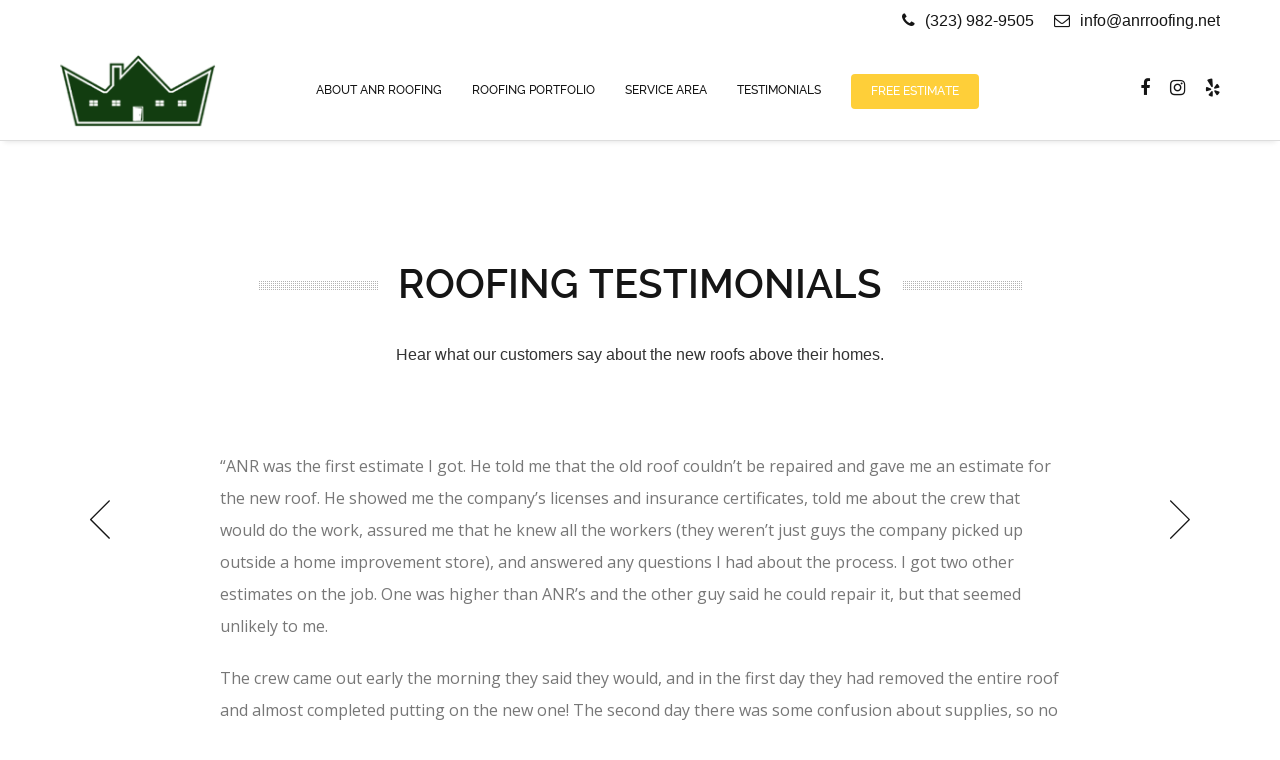

--- FILE ---
content_type: text/html; charset=utf-8
request_url: https://www.google.com/recaptcha/api2/anchor?ar=1&k=6Ld4-t0gAAAAAB0wuCAo9ufQJ75x5sAXbwA2VxQl&co=aHR0cHM6Ly93d3cuYW5ycm9vZmluZy5uZXQ6NDQz&hl=en&v=PoyoqOPhxBO7pBk68S4YbpHZ&size=invisible&anchor-ms=20000&execute-ms=30000&cb=zhvqk01dx5c4
body_size: 48799
content:
<!DOCTYPE HTML><html dir="ltr" lang="en"><head><meta http-equiv="Content-Type" content="text/html; charset=UTF-8">
<meta http-equiv="X-UA-Compatible" content="IE=edge">
<title>reCAPTCHA</title>
<style type="text/css">
/* cyrillic-ext */
@font-face {
  font-family: 'Roboto';
  font-style: normal;
  font-weight: 400;
  font-stretch: 100%;
  src: url(//fonts.gstatic.com/s/roboto/v48/KFO7CnqEu92Fr1ME7kSn66aGLdTylUAMa3GUBHMdazTgWw.woff2) format('woff2');
  unicode-range: U+0460-052F, U+1C80-1C8A, U+20B4, U+2DE0-2DFF, U+A640-A69F, U+FE2E-FE2F;
}
/* cyrillic */
@font-face {
  font-family: 'Roboto';
  font-style: normal;
  font-weight: 400;
  font-stretch: 100%;
  src: url(//fonts.gstatic.com/s/roboto/v48/KFO7CnqEu92Fr1ME7kSn66aGLdTylUAMa3iUBHMdazTgWw.woff2) format('woff2');
  unicode-range: U+0301, U+0400-045F, U+0490-0491, U+04B0-04B1, U+2116;
}
/* greek-ext */
@font-face {
  font-family: 'Roboto';
  font-style: normal;
  font-weight: 400;
  font-stretch: 100%;
  src: url(//fonts.gstatic.com/s/roboto/v48/KFO7CnqEu92Fr1ME7kSn66aGLdTylUAMa3CUBHMdazTgWw.woff2) format('woff2');
  unicode-range: U+1F00-1FFF;
}
/* greek */
@font-face {
  font-family: 'Roboto';
  font-style: normal;
  font-weight: 400;
  font-stretch: 100%;
  src: url(//fonts.gstatic.com/s/roboto/v48/KFO7CnqEu92Fr1ME7kSn66aGLdTylUAMa3-UBHMdazTgWw.woff2) format('woff2');
  unicode-range: U+0370-0377, U+037A-037F, U+0384-038A, U+038C, U+038E-03A1, U+03A3-03FF;
}
/* math */
@font-face {
  font-family: 'Roboto';
  font-style: normal;
  font-weight: 400;
  font-stretch: 100%;
  src: url(//fonts.gstatic.com/s/roboto/v48/KFO7CnqEu92Fr1ME7kSn66aGLdTylUAMawCUBHMdazTgWw.woff2) format('woff2');
  unicode-range: U+0302-0303, U+0305, U+0307-0308, U+0310, U+0312, U+0315, U+031A, U+0326-0327, U+032C, U+032F-0330, U+0332-0333, U+0338, U+033A, U+0346, U+034D, U+0391-03A1, U+03A3-03A9, U+03B1-03C9, U+03D1, U+03D5-03D6, U+03F0-03F1, U+03F4-03F5, U+2016-2017, U+2034-2038, U+203C, U+2040, U+2043, U+2047, U+2050, U+2057, U+205F, U+2070-2071, U+2074-208E, U+2090-209C, U+20D0-20DC, U+20E1, U+20E5-20EF, U+2100-2112, U+2114-2115, U+2117-2121, U+2123-214F, U+2190, U+2192, U+2194-21AE, U+21B0-21E5, U+21F1-21F2, U+21F4-2211, U+2213-2214, U+2216-22FF, U+2308-230B, U+2310, U+2319, U+231C-2321, U+2336-237A, U+237C, U+2395, U+239B-23B7, U+23D0, U+23DC-23E1, U+2474-2475, U+25AF, U+25B3, U+25B7, U+25BD, U+25C1, U+25CA, U+25CC, U+25FB, U+266D-266F, U+27C0-27FF, U+2900-2AFF, U+2B0E-2B11, U+2B30-2B4C, U+2BFE, U+3030, U+FF5B, U+FF5D, U+1D400-1D7FF, U+1EE00-1EEFF;
}
/* symbols */
@font-face {
  font-family: 'Roboto';
  font-style: normal;
  font-weight: 400;
  font-stretch: 100%;
  src: url(//fonts.gstatic.com/s/roboto/v48/KFO7CnqEu92Fr1ME7kSn66aGLdTylUAMaxKUBHMdazTgWw.woff2) format('woff2');
  unicode-range: U+0001-000C, U+000E-001F, U+007F-009F, U+20DD-20E0, U+20E2-20E4, U+2150-218F, U+2190, U+2192, U+2194-2199, U+21AF, U+21E6-21F0, U+21F3, U+2218-2219, U+2299, U+22C4-22C6, U+2300-243F, U+2440-244A, U+2460-24FF, U+25A0-27BF, U+2800-28FF, U+2921-2922, U+2981, U+29BF, U+29EB, U+2B00-2BFF, U+4DC0-4DFF, U+FFF9-FFFB, U+10140-1018E, U+10190-1019C, U+101A0, U+101D0-101FD, U+102E0-102FB, U+10E60-10E7E, U+1D2C0-1D2D3, U+1D2E0-1D37F, U+1F000-1F0FF, U+1F100-1F1AD, U+1F1E6-1F1FF, U+1F30D-1F30F, U+1F315, U+1F31C, U+1F31E, U+1F320-1F32C, U+1F336, U+1F378, U+1F37D, U+1F382, U+1F393-1F39F, U+1F3A7-1F3A8, U+1F3AC-1F3AF, U+1F3C2, U+1F3C4-1F3C6, U+1F3CA-1F3CE, U+1F3D4-1F3E0, U+1F3ED, U+1F3F1-1F3F3, U+1F3F5-1F3F7, U+1F408, U+1F415, U+1F41F, U+1F426, U+1F43F, U+1F441-1F442, U+1F444, U+1F446-1F449, U+1F44C-1F44E, U+1F453, U+1F46A, U+1F47D, U+1F4A3, U+1F4B0, U+1F4B3, U+1F4B9, U+1F4BB, U+1F4BF, U+1F4C8-1F4CB, U+1F4D6, U+1F4DA, U+1F4DF, U+1F4E3-1F4E6, U+1F4EA-1F4ED, U+1F4F7, U+1F4F9-1F4FB, U+1F4FD-1F4FE, U+1F503, U+1F507-1F50B, U+1F50D, U+1F512-1F513, U+1F53E-1F54A, U+1F54F-1F5FA, U+1F610, U+1F650-1F67F, U+1F687, U+1F68D, U+1F691, U+1F694, U+1F698, U+1F6AD, U+1F6B2, U+1F6B9-1F6BA, U+1F6BC, U+1F6C6-1F6CF, U+1F6D3-1F6D7, U+1F6E0-1F6EA, U+1F6F0-1F6F3, U+1F6F7-1F6FC, U+1F700-1F7FF, U+1F800-1F80B, U+1F810-1F847, U+1F850-1F859, U+1F860-1F887, U+1F890-1F8AD, U+1F8B0-1F8BB, U+1F8C0-1F8C1, U+1F900-1F90B, U+1F93B, U+1F946, U+1F984, U+1F996, U+1F9E9, U+1FA00-1FA6F, U+1FA70-1FA7C, U+1FA80-1FA89, U+1FA8F-1FAC6, U+1FACE-1FADC, U+1FADF-1FAE9, U+1FAF0-1FAF8, U+1FB00-1FBFF;
}
/* vietnamese */
@font-face {
  font-family: 'Roboto';
  font-style: normal;
  font-weight: 400;
  font-stretch: 100%;
  src: url(//fonts.gstatic.com/s/roboto/v48/KFO7CnqEu92Fr1ME7kSn66aGLdTylUAMa3OUBHMdazTgWw.woff2) format('woff2');
  unicode-range: U+0102-0103, U+0110-0111, U+0128-0129, U+0168-0169, U+01A0-01A1, U+01AF-01B0, U+0300-0301, U+0303-0304, U+0308-0309, U+0323, U+0329, U+1EA0-1EF9, U+20AB;
}
/* latin-ext */
@font-face {
  font-family: 'Roboto';
  font-style: normal;
  font-weight: 400;
  font-stretch: 100%;
  src: url(//fonts.gstatic.com/s/roboto/v48/KFO7CnqEu92Fr1ME7kSn66aGLdTylUAMa3KUBHMdazTgWw.woff2) format('woff2');
  unicode-range: U+0100-02BA, U+02BD-02C5, U+02C7-02CC, U+02CE-02D7, U+02DD-02FF, U+0304, U+0308, U+0329, U+1D00-1DBF, U+1E00-1E9F, U+1EF2-1EFF, U+2020, U+20A0-20AB, U+20AD-20C0, U+2113, U+2C60-2C7F, U+A720-A7FF;
}
/* latin */
@font-face {
  font-family: 'Roboto';
  font-style: normal;
  font-weight: 400;
  font-stretch: 100%;
  src: url(//fonts.gstatic.com/s/roboto/v48/KFO7CnqEu92Fr1ME7kSn66aGLdTylUAMa3yUBHMdazQ.woff2) format('woff2');
  unicode-range: U+0000-00FF, U+0131, U+0152-0153, U+02BB-02BC, U+02C6, U+02DA, U+02DC, U+0304, U+0308, U+0329, U+2000-206F, U+20AC, U+2122, U+2191, U+2193, U+2212, U+2215, U+FEFF, U+FFFD;
}
/* cyrillic-ext */
@font-face {
  font-family: 'Roboto';
  font-style: normal;
  font-weight: 500;
  font-stretch: 100%;
  src: url(//fonts.gstatic.com/s/roboto/v48/KFO7CnqEu92Fr1ME7kSn66aGLdTylUAMa3GUBHMdazTgWw.woff2) format('woff2');
  unicode-range: U+0460-052F, U+1C80-1C8A, U+20B4, U+2DE0-2DFF, U+A640-A69F, U+FE2E-FE2F;
}
/* cyrillic */
@font-face {
  font-family: 'Roboto';
  font-style: normal;
  font-weight: 500;
  font-stretch: 100%;
  src: url(//fonts.gstatic.com/s/roboto/v48/KFO7CnqEu92Fr1ME7kSn66aGLdTylUAMa3iUBHMdazTgWw.woff2) format('woff2');
  unicode-range: U+0301, U+0400-045F, U+0490-0491, U+04B0-04B1, U+2116;
}
/* greek-ext */
@font-face {
  font-family: 'Roboto';
  font-style: normal;
  font-weight: 500;
  font-stretch: 100%;
  src: url(//fonts.gstatic.com/s/roboto/v48/KFO7CnqEu92Fr1ME7kSn66aGLdTylUAMa3CUBHMdazTgWw.woff2) format('woff2');
  unicode-range: U+1F00-1FFF;
}
/* greek */
@font-face {
  font-family: 'Roboto';
  font-style: normal;
  font-weight: 500;
  font-stretch: 100%;
  src: url(//fonts.gstatic.com/s/roboto/v48/KFO7CnqEu92Fr1ME7kSn66aGLdTylUAMa3-UBHMdazTgWw.woff2) format('woff2');
  unicode-range: U+0370-0377, U+037A-037F, U+0384-038A, U+038C, U+038E-03A1, U+03A3-03FF;
}
/* math */
@font-face {
  font-family: 'Roboto';
  font-style: normal;
  font-weight: 500;
  font-stretch: 100%;
  src: url(//fonts.gstatic.com/s/roboto/v48/KFO7CnqEu92Fr1ME7kSn66aGLdTylUAMawCUBHMdazTgWw.woff2) format('woff2');
  unicode-range: U+0302-0303, U+0305, U+0307-0308, U+0310, U+0312, U+0315, U+031A, U+0326-0327, U+032C, U+032F-0330, U+0332-0333, U+0338, U+033A, U+0346, U+034D, U+0391-03A1, U+03A3-03A9, U+03B1-03C9, U+03D1, U+03D5-03D6, U+03F0-03F1, U+03F4-03F5, U+2016-2017, U+2034-2038, U+203C, U+2040, U+2043, U+2047, U+2050, U+2057, U+205F, U+2070-2071, U+2074-208E, U+2090-209C, U+20D0-20DC, U+20E1, U+20E5-20EF, U+2100-2112, U+2114-2115, U+2117-2121, U+2123-214F, U+2190, U+2192, U+2194-21AE, U+21B0-21E5, U+21F1-21F2, U+21F4-2211, U+2213-2214, U+2216-22FF, U+2308-230B, U+2310, U+2319, U+231C-2321, U+2336-237A, U+237C, U+2395, U+239B-23B7, U+23D0, U+23DC-23E1, U+2474-2475, U+25AF, U+25B3, U+25B7, U+25BD, U+25C1, U+25CA, U+25CC, U+25FB, U+266D-266F, U+27C0-27FF, U+2900-2AFF, U+2B0E-2B11, U+2B30-2B4C, U+2BFE, U+3030, U+FF5B, U+FF5D, U+1D400-1D7FF, U+1EE00-1EEFF;
}
/* symbols */
@font-face {
  font-family: 'Roboto';
  font-style: normal;
  font-weight: 500;
  font-stretch: 100%;
  src: url(//fonts.gstatic.com/s/roboto/v48/KFO7CnqEu92Fr1ME7kSn66aGLdTylUAMaxKUBHMdazTgWw.woff2) format('woff2');
  unicode-range: U+0001-000C, U+000E-001F, U+007F-009F, U+20DD-20E0, U+20E2-20E4, U+2150-218F, U+2190, U+2192, U+2194-2199, U+21AF, U+21E6-21F0, U+21F3, U+2218-2219, U+2299, U+22C4-22C6, U+2300-243F, U+2440-244A, U+2460-24FF, U+25A0-27BF, U+2800-28FF, U+2921-2922, U+2981, U+29BF, U+29EB, U+2B00-2BFF, U+4DC0-4DFF, U+FFF9-FFFB, U+10140-1018E, U+10190-1019C, U+101A0, U+101D0-101FD, U+102E0-102FB, U+10E60-10E7E, U+1D2C0-1D2D3, U+1D2E0-1D37F, U+1F000-1F0FF, U+1F100-1F1AD, U+1F1E6-1F1FF, U+1F30D-1F30F, U+1F315, U+1F31C, U+1F31E, U+1F320-1F32C, U+1F336, U+1F378, U+1F37D, U+1F382, U+1F393-1F39F, U+1F3A7-1F3A8, U+1F3AC-1F3AF, U+1F3C2, U+1F3C4-1F3C6, U+1F3CA-1F3CE, U+1F3D4-1F3E0, U+1F3ED, U+1F3F1-1F3F3, U+1F3F5-1F3F7, U+1F408, U+1F415, U+1F41F, U+1F426, U+1F43F, U+1F441-1F442, U+1F444, U+1F446-1F449, U+1F44C-1F44E, U+1F453, U+1F46A, U+1F47D, U+1F4A3, U+1F4B0, U+1F4B3, U+1F4B9, U+1F4BB, U+1F4BF, U+1F4C8-1F4CB, U+1F4D6, U+1F4DA, U+1F4DF, U+1F4E3-1F4E6, U+1F4EA-1F4ED, U+1F4F7, U+1F4F9-1F4FB, U+1F4FD-1F4FE, U+1F503, U+1F507-1F50B, U+1F50D, U+1F512-1F513, U+1F53E-1F54A, U+1F54F-1F5FA, U+1F610, U+1F650-1F67F, U+1F687, U+1F68D, U+1F691, U+1F694, U+1F698, U+1F6AD, U+1F6B2, U+1F6B9-1F6BA, U+1F6BC, U+1F6C6-1F6CF, U+1F6D3-1F6D7, U+1F6E0-1F6EA, U+1F6F0-1F6F3, U+1F6F7-1F6FC, U+1F700-1F7FF, U+1F800-1F80B, U+1F810-1F847, U+1F850-1F859, U+1F860-1F887, U+1F890-1F8AD, U+1F8B0-1F8BB, U+1F8C0-1F8C1, U+1F900-1F90B, U+1F93B, U+1F946, U+1F984, U+1F996, U+1F9E9, U+1FA00-1FA6F, U+1FA70-1FA7C, U+1FA80-1FA89, U+1FA8F-1FAC6, U+1FACE-1FADC, U+1FADF-1FAE9, U+1FAF0-1FAF8, U+1FB00-1FBFF;
}
/* vietnamese */
@font-face {
  font-family: 'Roboto';
  font-style: normal;
  font-weight: 500;
  font-stretch: 100%;
  src: url(//fonts.gstatic.com/s/roboto/v48/KFO7CnqEu92Fr1ME7kSn66aGLdTylUAMa3OUBHMdazTgWw.woff2) format('woff2');
  unicode-range: U+0102-0103, U+0110-0111, U+0128-0129, U+0168-0169, U+01A0-01A1, U+01AF-01B0, U+0300-0301, U+0303-0304, U+0308-0309, U+0323, U+0329, U+1EA0-1EF9, U+20AB;
}
/* latin-ext */
@font-face {
  font-family: 'Roboto';
  font-style: normal;
  font-weight: 500;
  font-stretch: 100%;
  src: url(//fonts.gstatic.com/s/roboto/v48/KFO7CnqEu92Fr1ME7kSn66aGLdTylUAMa3KUBHMdazTgWw.woff2) format('woff2');
  unicode-range: U+0100-02BA, U+02BD-02C5, U+02C7-02CC, U+02CE-02D7, U+02DD-02FF, U+0304, U+0308, U+0329, U+1D00-1DBF, U+1E00-1E9F, U+1EF2-1EFF, U+2020, U+20A0-20AB, U+20AD-20C0, U+2113, U+2C60-2C7F, U+A720-A7FF;
}
/* latin */
@font-face {
  font-family: 'Roboto';
  font-style: normal;
  font-weight: 500;
  font-stretch: 100%;
  src: url(//fonts.gstatic.com/s/roboto/v48/KFO7CnqEu92Fr1ME7kSn66aGLdTylUAMa3yUBHMdazQ.woff2) format('woff2');
  unicode-range: U+0000-00FF, U+0131, U+0152-0153, U+02BB-02BC, U+02C6, U+02DA, U+02DC, U+0304, U+0308, U+0329, U+2000-206F, U+20AC, U+2122, U+2191, U+2193, U+2212, U+2215, U+FEFF, U+FFFD;
}
/* cyrillic-ext */
@font-face {
  font-family: 'Roboto';
  font-style: normal;
  font-weight: 900;
  font-stretch: 100%;
  src: url(//fonts.gstatic.com/s/roboto/v48/KFO7CnqEu92Fr1ME7kSn66aGLdTylUAMa3GUBHMdazTgWw.woff2) format('woff2');
  unicode-range: U+0460-052F, U+1C80-1C8A, U+20B4, U+2DE0-2DFF, U+A640-A69F, U+FE2E-FE2F;
}
/* cyrillic */
@font-face {
  font-family: 'Roboto';
  font-style: normal;
  font-weight: 900;
  font-stretch: 100%;
  src: url(//fonts.gstatic.com/s/roboto/v48/KFO7CnqEu92Fr1ME7kSn66aGLdTylUAMa3iUBHMdazTgWw.woff2) format('woff2');
  unicode-range: U+0301, U+0400-045F, U+0490-0491, U+04B0-04B1, U+2116;
}
/* greek-ext */
@font-face {
  font-family: 'Roboto';
  font-style: normal;
  font-weight: 900;
  font-stretch: 100%;
  src: url(//fonts.gstatic.com/s/roboto/v48/KFO7CnqEu92Fr1ME7kSn66aGLdTylUAMa3CUBHMdazTgWw.woff2) format('woff2');
  unicode-range: U+1F00-1FFF;
}
/* greek */
@font-face {
  font-family: 'Roboto';
  font-style: normal;
  font-weight: 900;
  font-stretch: 100%;
  src: url(//fonts.gstatic.com/s/roboto/v48/KFO7CnqEu92Fr1ME7kSn66aGLdTylUAMa3-UBHMdazTgWw.woff2) format('woff2');
  unicode-range: U+0370-0377, U+037A-037F, U+0384-038A, U+038C, U+038E-03A1, U+03A3-03FF;
}
/* math */
@font-face {
  font-family: 'Roboto';
  font-style: normal;
  font-weight: 900;
  font-stretch: 100%;
  src: url(//fonts.gstatic.com/s/roboto/v48/KFO7CnqEu92Fr1ME7kSn66aGLdTylUAMawCUBHMdazTgWw.woff2) format('woff2');
  unicode-range: U+0302-0303, U+0305, U+0307-0308, U+0310, U+0312, U+0315, U+031A, U+0326-0327, U+032C, U+032F-0330, U+0332-0333, U+0338, U+033A, U+0346, U+034D, U+0391-03A1, U+03A3-03A9, U+03B1-03C9, U+03D1, U+03D5-03D6, U+03F0-03F1, U+03F4-03F5, U+2016-2017, U+2034-2038, U+203C, U+2040, U+2043, U+2047, U+2050, U+2057, U+205F, U+2070-2071, U+2074-208E, U+2090-209C, U+20D0-20DC, U+20E1, U+20E5-20EF, U+2100-2112, U+2114-2115, U+2117-2121, U+2123-214F, U+2190, U+2192, U+2194-21AE, U+21B0-21E5, U+21F1-21F2, U+21F4-2211, U+2213-2214, U+2216-22FF, U+2308-230B, U+2310, U+2319, U+231C-2321, U+2336-237A, U+237C, U+2395, U+239B-23B7, U+23D0, U+23DC-23E1, U+2474-2475, U+25AF, U+25B3, U+25B7, U+25BD, U+25C1, U+25CA, U+25CC, U+25FB, U+266D-266F, U+27C0-27FF, U+2900-2AFF, U+2B0E-2B11, U+2B30-2B4C, U+2BFE, U+3030, U+FF5B, U+FF5D, U+1D400-1D7FF, U+1EE00-1EEFF;
}
/* symbols */
@font-face {
  font-family: 'Roboto';
  font-style: normal;
  font-weight: 900;
  font-stretch: 100%;
  src: url(//fonts.gstatic.com/s/roboto/v48/KFO7CnqEu92Fr1ME7kSn66aGLdTylUAMaxKUBHMdazTgWw.woff2) format('woff2');
  unicode-range: U+0001-000C, U+000E-001F, U+007F-009F, U+20DD-20E0, U+20E2-20E4, U+2150-218F, U+2190, U+2192, U+2194-2199, U+21AF, U+21E6-21F0, U+21F3, U+2218-2219, U+2299, U+22C4-22C6, U+2300-243F, U+2440-244A, U+2460-24FF, U+25A0-27BF, U+2800-28FF, U+2921-2922, U+2981, U+29BF, U+29EB, U+2B00-2BFF, U+4DC0-4DFF, U+FFF9-FFFB, U+10140-1018E, U+10190-1019C, U+101A0, U+101D0-101FD, U+102E0-102FB, U+10E60-10E7E, U+1D2C0-1D2D3, U+1D2E0-1D37F, U+1F000-1F0FF, U+1F100-1F1AD, U+1F1E6-1F1FF, U+1F30D-1F30F, U+1F315, U+1F31C, U+1F31E, U+1F320-1F32C, U+1F336, U+1F378, U+1F37D, U+1F382, U+1F393-1F39F, U+1F3A7-1F3A8, U+1F3AC-1F3AF, U+1F3C2, U+1F3C4-1F3C6, U+1F3CA-1F3CE, U+1F3D4-1F3E0, U+1F3ED, U+1F3F1-1F3F3, U+1F3F5-1F3F7, U+1F408, U+1F415, U+1F41F, U+1F426, U+1F43F, U+1F441-1F442, U+1F444, U+1F446-1F449, U+1F44C-1F44E, U+1F453, U+1F46A, U+1F47D, U+1F4A3, U+1F4B0, U+1F4B3, U+1F4B9, U+1F4BB, U+1F4BF, U+1F4C8-1F4CB, U+1F4D6, U+1F4DA, U+1F4DF, U+1F4E3-1F4E6, U+1F4EA-1F4ED, U+1F4F7, U+1F4F9-1F4FB, U+1F4FD-1F4FE, U+1F503, U+1F507-1F50B, U+1F50D, U+1F512-1F513, U+1F53E-1F54A, U+1F54F-1F5FA, U+1F610, U+1F650-1F67F, U+1F687, U+1F68D, U+1F691, U+1F694, U+1F698, U+1F6AD, U+1F6B2, U+1F6B9-1F6BA, U+1F6BC, U+1F6C6-1F6CF, U+1F6D3-1F6D7, U+1F6E0-1F6EA, U+1F6F0-1F6F3, U+1F6F7-1F6FC, U+1F700-1F7FF, U+1F800-1F80B, U+1F810-1F847, U+1F850-1F859, U+1F860-1F887, U+1F890-1F8AD, U+1F8B0-1F8BB, U+1F8C0-1F8C1, U+1F900-1F90B, U+1F93B, U+1F946, U+1F984, U+1F996, U+1F9E9, U+1FA00-1FA6F, U+1FA70-1FA7C, U+1FA80-1FA89, U+1FA8F-1FAC6, U+1FACE-1FADC, U+1FADF-1FAE9, U+1FAF0-1FAF8, U+1FB00-1FBFF;
}
/* vietnamese */
@font-face {
  font-family: 'Roboto';
  font-style: normal;
  font-weight: 900;
  font-stretch: 100%;
  src: url(//fonts.gstatic.com/s/roboto/v48/KFO7CnqEu92Fr1ME7kSn66aGLdTylUAMa3OUBHMdazTgWw.woff2) format('woff2');
  unicode-range: U+0102-0103, U+0110-0111, U+0128-0129, U+0168-0169, U+01A0-01A1, U+01AF-01B0, U+0300-0301, U+0303-0304, U+0308-0309, U+0323, U+0329, U+1EA0-1EF9, U+20AB;
}
/* latin-ext */
@font-face {
  font-family: 'Roboto';
  font-style: normal;
  font-weight: 900;
  font-stretch: 100%;
  src: url(//fonts.gstatic.com/s/roboto/v48/KFO7CnqEu92Fr1ME7kSn66aGLdTylUAMa3KUBHMdazTgWw.woff2) format('woff2');
  unicode-range: U+0100-02BA, U+02BD-02C5, U+02C7-02CC, U+02CE-02D7, U+02DD-02FF, U+0304, U+0308, U+0329, U+1D00-1DBF, U+1E00-1E9F, U+1EF2-1EFF, U+2020, U+20A0-20AB, U+20AD-20C0, U+2113, U+2C60-2C7F, U+A720-A7FF;
}
/* latin */
@font-face {
  font-family: 'Roboto';
  font-style: normal;
  font-weight: 900;
  font-stretch: 100%;
  src: url(//fonts.gstatic.com/s/roboto/v48/KFO7CnqEu92Fr1ME7kSn66aGLdTylUAMa3yUBHMdazQ.woff2) format('woff2');
  unicode-range: U+0000-00FF, U+0131, U+0152-0153, U+02BB-02BC, U+02C6, U+02DA, U+02DC, U+0304, U+0308, U+0329, U+2000-206F, U+20AC, U+2122, U+2191, U+2193, U+2212, U+2215, U+FEFF, U+FFFD;
}

</style>
<link rel="stylesheet" type="text/css" href="https://www.gstatic.com/recaptcha/releases/PoyoqOPhxBO7pBk68S4YbpHZ/styles__ltr.css">
<script nonce="UPal1Jumb0Q1o2QryifLnw" type="text/javascript">window['__recaptcha_api'] = 'https://www.google.com/recaptcha/api2/';</script>
<script type="text/javascript" src="https://www.gstatic.com/recaptcha/releases/PoyoqOPhxBO7pBk68S4YbpHZ/recaptcha__en.js" nonce="UPal1Jumb0Q1o2QryifLnw">
      
    </script></head>
<body><div id="rc-anchor-alert" class="rc-anchor-alert"></div>
<input type="hidden" id="recaptcha-token" value="[base64]">
<script type="text/javascript" nonce="UPal1Jumb0Q1o2QryifLnw">
      recaptcha.anchor.Main.init("[\x22ainput\x22,[\x22bgdata\x22,\x22\x22,\[base64]/[base64]/[base64]/bmV3IHJbeF0oY1swXSk6RT09Mj9uZXcgclt4XShjWzBdLGNbMV0pOkU9PTM/bmV3IHJbeF0oY1swXSxjWzFdLGNbMl0pOkU9PTQ/[base64]/[base64]/[base64]/[base64]/[base64]/[base64]/[base64]/[base64]\x22,\[base64]\\u003d\\u003d\x22,\x22wow3w4cJMUzDjMOgwqpZFHbDh8KvdSPDkGgIwrDCpCzCt0DDmRU4wq7Dij/DvBVyJHhkw6/Ckj/ClsKrdxNmWMOLHVbCrMOhw7XDpj7CucK2U2Frw7JGwqNVTSbCqT/[base64]/ClsOQwrjCicOswq0QV8K4Yh/CuXfDsMOHwohCIcK/LWnCkDfDisObw5bDisKNbQPCl8KBLCPCvn4BSsOQwqPDmMKfw4oACmNLZGrCqMKcw6gzXMOjF3bDksK7YGTClcOpw7FYSMKZE8KTV8KeLsKewqpfwoDCiwAbwqtLw6XDgRhJwpjCrmoXwrTDsndjIsOPwrhcw7/DjljCvGsPwrTCqcOLw67ClcK6w7pEFUhoQk3CnAZJWcKASWLDiMKmWzd4XsO/[base64]/[base64]/DnBlUw5bClCfCumpowpbDsAzDuVZ8w7DDvHUKw5gPw77DrjrCrDQVw7DChmpSOm59QmbDljEBPsO6XGfCp8O+S8O0wpxgHcK4wrDCkMOQw6fCigvCjnkeIjIfAWkvw4bDmyVLXhzCpXhWwqvDi8OXw4BRPsOewr/DtUACLsKSRxjCukPCt3guwpfCvsKoGwVEw73DohvCksOVEcK1w5w7wpUTw6YzZ8OiK8KCw5DDisKqPwZMw7zDnsKjw6kUWsOKw5zDjyXCgMOywr05w6TDncK6w7bClsKjw4vDscKbw6puw7jDrcO/Xk0UdMKSw6nDoMOXw5EmFh1rwqBQem/ChyvDjMKPw57Ch8K8VcKDSlzDmS4bwosTw5xowrPDnBHDgMOHTQjDvWrDqsK2wpvDtRvDj3PCisOPwpIAADjCglsEw6dvw5lCw7d6d8ONEQt/w77CgcKJw6DChXzCpy3ClkvCoEzCgj5ed8OGM2lUY8K0wqHClgUfw4bCjDPDgcOWBcK6KXXDucKUw6nCnj/DvzQKw7rCrS83RnJLwoR4NMOzNsKpw5vCvT/CtVzCg8KlYMKiOS94dTElw4vDmMKdw4LCjWQfSVTDnzwLJMO/WCdtcTXDgWjDmCMwwrZuwrRrIsKKwo5dw700w6JLXsO/[base64]/DtMKtEkFJwrghw7lGwrFFw7XDpcODDMKSwrYhXijDqjcDwpQ3bzsmwpAvwr/DhMOIwrnDg8Kww4ISwpJ/EkDDqsKuwqbDtzLDgcOWMcKUw73ChMO0dcKxN8K3DhDDj8OsFlrCiMOyGsOlTz/DtcO9asObwot0XMKGwqbCkHN1wq45aikQwrzDkWHCl8OhwpHDg8OLM0Vpwr7DuMKUwo3ChFnCljRGwp91T8KlSsOfwpDDlcKqwoLCjx/[base64]/[base64]/Dr0g8HcODWMKDBsKmwpRZw5nDrcOMPlrCkBfDtRLCgVnDv2DDhGjCtSXCmcKHPcK0GMK0H8KoWnXCjyRCw63ChEwRZWEhI1/[base64]/[base64]/Dv2XDu8O/[base64]/QkDCsWA6dxF0ZT/[base64]/CtcKawp/DoBRbQW/Cv0RkAsKlTGzCnXPDtn3CgMKcasOZw53CrcOZRMOHW2TCjsOVwpBlwrRJQ8O6wpnDrTnCnMKPVSVOwqU0wrXCtzzDvjXCuCkJwqJJPTPChsOgwrvDisKfT8Opw6TCkA/[base64]/fMOSc8OIYX7Ci8O7w4Mnw4HDnMOPwrLDsMOkdgjDocKbEMOYFcKHPV3Dmx7DssOhwoDCqMO2w4NCw7rDusOcw5TCmcOiRWBrMsKqwqdkwpbCmmBYR2LDvWEiZsONwpfDvsO7w5IXWMODZMOAU8OFw7/DuyQTH8KYw6bCr2nDp8KJHT4MwonCsg0nDMKxIRvCisOgw403wr8WwoDDrDoQwrLCpMOCwqfDumg2w4zDrMOhIk56wqvChsKKXsKiwoZ6fW5dwoInwpjDpigMw5LDmHBvchHCqAjCoTzDqcKzKsOKwogoTy7CoQ3DkiLDmyzCuFllwo8Qw7EWw5TCigLDvAHCm8OCW0/[base64]/Cm8O5XMK+dgQbwplpaMOmwqZyDMKPMcObwqI/[base64]/CllUdBcOuw6LCgwZvITDCucK6XjcVXhfCvEJ2wpdQw54WbVpKw4J2LMOOUcKGOCY+Iltzw6rDgcKoV0TDjQorYSLCgVNCRcO/DcOdw4o3VwVSwpMbw6/Cs2HCscKfw74nS2/DvMOfYivDk155w7l0AjhrCyFvwpfDi8OGwqfCh8KXw6fDuVTCo1sOMcOgwplFe8K6GHrCkltZwqjCsMKzwqXDksONw7LDjifCsCbDsMOawrE6wrvChsOZeUhtZMKgw67Di0LDlxfCsjjCucKzGTxDFE8iXlBiw5YMw55zwoHChcKpw41Lw6XDlk/[base64]/wqlNw7gJfyFswrPDusKAw4nCgcOdwq1JEMOywofDgsKXFjPDlEHDgsOkIMOMZsOlw7TDlMKAfidGKHPCsUs8PMO9a8KARzA7Fk01wrNuwovCpsKgRRYpEsOfwoTDvcOCNMOcwrzDmsKrNH/[base64]/w7ZewoHDklHCp8OEw6TCj1DDtw96MgjDvMKRw7oJwozDoWfClMOLW8KkCcKkw4TDscOgw4JZwqHCoRLCmMKYw7rCtkLCtMOKD8OkMsOCbTLCqsKsZsKQIXcSwo9Ew7/[base64]/RsOnCCkeennClDfDs8O0Hi5Pwr7CvlhQwq9EZiPDpQdtwpTDoyPCgX0WX21Jw5nCkkdDYMO6w6YLwo3DrywLw7jDmCNzbsKQQsK3AsKhKMO8QXjDgBdyw4bCnxbDoiVOfcKKw4slwrnDj8O3U8O2K3LCrMOqQ8OYcsKHw6LCucKRLgBlbMO6w4/DuVDCvnwSwrAaZsKSwoHCosOEHSwgKsOTw7bDqy4iYsKnwr/[base64]/KsKjTcKgbMOrw5/CjcOgw67DosOPDEMBLg86wp7DkMKzB3rChVV5K8O7P8Odw7TCtcOTQ8OrBcOqwoDCu8OFw5zCjMOXI3lhwr0Rw6sWDMOwXcOCR8OIw4FkbsKwBkLCn1DDh8KRwpAKUm7CkgDDs8OcQsO6VsOmNsOsw74ZIsKddz4WbgXDk2bDsMKtw6pwEH/DnBZxTThKWRc5FcOuwqDCrcOVV8OrR2A3DVvChcOAb8OtLMKEwqVDe8O1wqdFNcK5wp4sKx5SPXpVKWoET8KkNUzCsU/[base64]/DlMKvwokHWcOawpRaL8KJHRnDusOgJzrDkm7CrSzDjznDp8O8w5YVwp3DsktyNhNEw6zDqAjClTcgZR4YHMODesKQQ0zDjcO5EGE/bR/DsRzDpsK3w5dxw4/DtsK1wq4dw5tsw4zCqS7DiMKMQ3bCiHzCpEkVwpDDq8KVw6RmB8Kow4DCmGxiw7nCosKrwqkHw5vCoW5rM8OvGSbDjcORNcOWw78Lw5szBknDrsKOITHCi2FRwogSdcOvwrvDnz3Cj8KzwrZ/w5HDkSofwrEmw6/DuT/DnH7DvMK1w73CiSvDrMKNwpfDssKZw58Ew6/[base64]/DswxKNQghwpVWK8KrOUUEwq/[base64]/[base64]/H0vCjwvCr8KZa8OyNTfDnsKlZMOAHcKZw5PCtysJP1jDg3w2wrhawqrDi8KEZsKTU8KUdcOyw7fDksKOwoxrwrANw4/Dun3CthsUfkI7w4cXw6nCpBNgD1QwVH5/wqstR31QC8O7wobCgyfCsDUKEcOAwpp7w5cRwoLDpMOlwqIkKmzDj8KICErDj0oNwoBzwpPCgcKoXsKAw5Zyw6DCgWxWDcOfw6rDqCXDpQHDpsKAw7NDwrNJEXsfw77Dg8K4wqDDtRxkworDrcK/wqsZfFdyw63DpwPDoX41w7nDsl/DqhZTwpfDoQvCkzwow5XCgWzDlsOcEcKuUMKgwoTCsQLCkMO9e8ONdkoSwqzDj1bDnsKeworDkMKSeMOWwr7Do2FAOcOAwprCpcKlDsORw5TDsMKYQsK0w60nwqBHd2sfGcO1RcOswrFuw5wxw5phEmNDfT/[base64]/[base64]/CiBPCmAlmcsO4w4xuO1UMwpbCnMKaME3DnEcvUxZoT8K4YsKhwqnDpsK1w7I4L8O2wqTDgMOmwpE2NW5/[base64]/GsOTw5zCvwTDmiBkwpQjw4rCmsKxw4BLNXhuPMKnXsO6dcOSwqdww5vCvMKJw4MyMAk+K8KxB1UQICZvwq3CijTDqSFTc0Mdw6rCvmVAw5fCk2dww5LDnyHDksKOIcKwJn0VwqbCqcKAwr/DisOvw7nDo8OowrjChMKBwp/DqnTDo0U1w6Qwwr/DtUHDnsKSAnInVSc4w7oTD09gwo4QJ8OoPz1VVC3CsMKEw6DDucK2wqNDw4BHwqgrU3nDjXfCkMKGCD9iwrdyX8OZbMKdwq0lXcO/woorw4pdPFh2w4Uww5Q0VsKDMn/CkQ7Cgj9rw7vDjcKDwr/CvcK4w7fDvizCmUHCiMKoTsKdwpzCmMKmWcKQw4fClVlzwrNKbsKtwolTwpRxwq7CgsKFHMKSwqJCwpYNaAHDjsOJw4XDsgAxw43DgcKrKsKLw5UtwqfCh2rDs8KowoHCqcK1CUTDkzXDlsO9w68xwo/[base64]/DucKuwpjDpsOMwrTCmcKufj4Bw60bG8KaKgPDnMKTw69Vw5rCn8OJAMOWwqnCiF0EwrXChcOEw4tDdzFFworDncK8WUJJHmzDnsOuw4zDj1JROcK3wpXCo8K/w6vCrcK6YFvCqFjDj8KFTMO1w6d9UWYlbijDvmRjw7XDt2pkeMOlworDmsOjQCI3wpQKwrnCoyrDimErwoE3e8KbJQkjwpPDjV7DikBbXzfDgDdJbMOxAcO3wo/Di30uwoxcfMOIw53DpcKGA8K2w5DDmcKRw7FDwqMOSMKvw73Ds8KmBSFFNMO/KsOsbcOzwp5YCnl5wrUBw48qViIaFjrDjxh8H8KvN3ohUGsZw7xlfsKZw6zCl8OtKjkqwo55LMKOR8O7wpccNQLCtHBqZsKTYhvDjcO+LsKXwrZnLcKPw6nDpCRDw7kVw68/asKWDVPCn8OYKsO+wrfDt8KTw7sjHDvDg3bDuHF2wocBw5nDlsKHW1nCoMOaC1bCg8OBSMKaBBPCul04wowQwpHDvzYuMsKLKzskwrM7RsK6w4nDgm/[base64]/DiDl5dWnDlhZDfFQSw4DDiB/DrTTDsB/CrsO9wpPDiMOGM8OSBcOEwqNEQlFAWMK/[base64]/[base64]/Co8KUU8KHw5YfwqDDv8KDG8O9w7XCkjXCgB/DuA4xwqorIcOawozDvsKPw5zDuRLDrRU+HcKwIi1Kw5HDncKMbMOYw58tw79nwr/DlVPDi8OkLMOkfWNXwoJhw4ckSX9Bwr1cw7nChh0Fwo5QVsO0w4DDqMOUwqs2f8OKbFMTwpEIBMKNw6vDh1/Drjx6blpXwol4woXCuMKJwpLDjMOXw5HCjMKLIcOYw6HCokw8YcKLdcK6w6R5w4jDvsKVT2jCsMKyEyHClMK4c8KqBX1Xw7PCol3DsWnCgsOkw67DnMKfWERTGMOtw4hiT2F6wqXDjWYzf8KTwpzCnMK8QhbDoBROGi7DgwLDlMKfwqLCiQHChMKxw6HCnX/[base64]/acO1YMOIW8OSw7bCokTCrHXCmcKqf3E+XVTDuBFPEMKsQTAfA8ODOcOxcVclBQgId8Kcw78qw69Ww6PDn8KQP8ODwr8ww5/Dpm1Zw6pEXcKSwrk6aUcMw51Ia8OGw7t7GsK4wr3CtcOlw5ADwoccwo9jG0hHLcObwoUiBMKmwrXDl8KCw5B1J8K6ITc9wpB5aMK5w6rDoABywo7CqkwSwpkUwpzDjcO8wrLCjMKsw6DDinQywpnCoh4rNSzCuMKpw5kYME11SUvCjB3CpkJBwo9mwpLDk2A/wrzCry/DnlHDl8K8RCjDqGHDpT9jblHCisKJSwhsw5PDvlDDjxTDtQw3w5jDicO5wpLDnjx/w6guSMKXGMOjw4bCo8OjUMKma8KTwozDtsOiNMOnIsOqM8OswoDCn8KWw4IPwovDhC8nwr9nwr0Uw4EYwpDDmxDCuh/DgsOpwoXCnm8TwqXDpsOiIE9hworCpmPCiTPDvlzDvHVXwoIGw7Nbw6wuHC9JFWZgFsOzAMOEwqYJw5rCpm9jLmc+w5jCqMO2BcOXRG0fwqjDrsK9w5LDq8OqwpkEw7zDl8KpCcKnw7nCjsOKMxA4w6bCkXbClB/Ch0HCsTXCuijCoVQ5AlAwwr4awpTCtEk5wpfCgcOOw4fDs8Oiw6NAw600I8K6w4FBJQM0wqNTZ8OdwolswogHXy9Vw6o5dlbCosO1A3tnwq/DlHHDpMKUwqHDvsKpw67DhMKgP8KiWMKVwq8mKANeGCzCjcKRTcOsWcKlC8KCwqrCiF7Cl3jDhgtjMWNcH8OsfyzCjBfDmnTDtsOADcOzcsOpwpQ8ck/[base64]/Cj8K7N8OQwrwHIMKqwrcjTcO7CsOQQj3DtcOAKhbCugXDnMK0Qi7CpgFrwpYEwo3DmcKINR/DpsOcw79jw57CsVPDu3zCr8KgOCsffsKgcMKSwo7DvsKBcMOBWBV3IAscw7XCr0bDh8OPw6/Cr8OzccKeERbCvxhkwqHCkcOMwoHDuMKCIzPCtHk/wr/CqcK5w5suIzDCny4zw794wrrCrTVlPsOQTxDDsMKkwol8aRZVa8KUwpg7w7rCocOuwpM0wrfDhjMQw4p4McO9W8K2wrNAw7TCmcKowpjClmRsKhDDu25CbcKQw6nDszgTbcOTSsOvwr/CjThDMRzClcOmWnjDnA54IcKfw67Dr8OFMH/Du1/[base64]/BsOdw5Viw5NRURjCrmpOwoVbYmbCn1VVKFvCmxjChEMDwqQtw7LDt0JqWcOxRsKfGQrCv8Ovw7XCiEt/w5LCi8OpB8KtdcKDfkMpwqvDpsKAQ8K5w60Fw7k8wr7DlBjCp0woR3orT8OEw4sRdcOtw5rCjcKYw4srTyVjwqfDphnCqsKmX0dOXFLCtBjDpiwFb3hYw7zCpGt/WMKmHMKtAjXDkMOJw6jDhxbDtcKAIlvDisOmwoVUw7A3OmUPXXLDlMOrScOqdmBLLcO+w6Jrwp7DkwTDunMlwrjCucOXPcOpEFnDjSssw5RcwqnDmcORUUPCl0Z3DMOZwpfDusODHMOVw43Cun/DgTk5c8KUTw9zYcKQU8O+wrY7w5chwrvCm8Kmw5jClmpvwp/CkE48TMKiwq9lPsK+Hx1yesOmwoPDucOMw6LDpFnCvMK7w5rCpGDDtA7DqBfDssOpfmHDoxrCqSPDiAdJwrV+wqNCwp7DsGABwoDCiSZhw7XDm0nCvg3ClkLDmMKbw4Exw77CvcKiPCnCimTDtxhCKljDqMOMwrjCosO1IMKDw7Ecwp/DhiQZwoHCuXhbQsKjw6/CvcKOCcKywp02wrPDsMOgd8KbwqrCh2vCmMOOY2tOEyl4w4DCqjjCi8KwwrBvw4zChMK8wqbDp8K3w44bIgsWwqkiw6VZBwJaYcKvMlfCk0t6V8OdwoUcw6RPwqfCmAXCscK3H1/[base64]/wprCqMK4w6fCilokTCwjXhF3Szd8w43CgRMSK8OWw5cXwqXCuR9UX8KOVsK1dsKzwpTCpMKJcWBcTSfDmXgBL8OfJ2XCmAYzw63DtsOGDsKJwqDDnE3DpcOqwotqwpY8QMOXw5zCiMONw6VRw5XDjsKEwqDDmVfCpTnCtmTDn8K2w5HDsTfCgsOzwpnDvsKwOEgyw7p/w7NrU8O2USDDs8K+UhvDoMOFKU7CoUXDlcKPXMK5O3w2woXCh083w68GwqwewpfDqivDksKqPMKNw6w+bhw7BcOBX8KrCmbCiG1Mw4s8RX8pw5DCqsKGfnLCi0TCncK6L2DDusOxaDY4M8KPw4rCjhx5w5jDpsKnw4/CrF0JUMOzbTEEax8pw6YyYXZBWMKww6d1O2pOVE/DvcKJw7LCg8Oiw4NKfTAGwrHCimDCtiLDicOLwo4SOsOfJ1pzw4JAPsKjwpoCIsO/w7UCw6PDunTCusOzCsOAf8KYEsKqUcK6WsOawpBsAADDq1PDr1YIwoc2w5ETDnwCPsK9LsO3SsOGWsOYSMOxw7TCuk3DpcO4w6wkU8OiEcK4wp46CcKjZ8O3wqnDsyw+wqcydyjDpcK+b8OyAsODwrMEw4/Cg8OYZCseeMKCc8O0ecKIcjNJNMOfw4rCnx/DlsOEwrF6HcKVIUMSRMOWwpbDmMOOR8Okw4ZbCMKQw5QKUBLDgFDDqsKiwqJRSsOxw7AfEV1swqg4JcOmN8OQw7sfPsK+EyQvwpDDvsKjwoRTwpHDicK8XxDCn0jDqDROH8KpwroIw6/Cmw4mDFxsFz8xw542AEMPfcO3MwosTSHDl8KRK8KWwrbDqsOww7LDgR0kPcKiwozDvzAZGMOyw6ABNUrCqlslXk0cw4/[base64]/[base64]/DkwMLw6zDlcONV8KjKgDDrcOfZl3DkWsofVrDucKYw7IRbcO1wp4fw6RPwrFVw6DCusKPXMO2wqYew4YEbsO0PsKsw7fDp8KPLGxWw7DCri8hIUVAEMK4ZmYow6bDiEPDghwlXsORe8KFT2bDi2HDk8KEw4XCgsOcwr05Pn/[base64]/DoF7DsGfCpsKPYMKvBQjCrcKzDAHCmMOoLsOlw4Y/w7hMW0U3w4MCEyjCj8Ohw5TDjntpwqJccMK4M8OeK8K8wqcSFHwiw7PDpcKgKMKSw5jCi8O7T01wYcKuw5/Dg8KTw7TClsKEK0TClcO5w7PCtgnDmSzDgi01WiPDoMOKwqBaGcK7w4wFKMOjcsKRw4gDajDDmxjDhBzDkSDDrcOzPSXDpFwHwqzDphjCh8O3Pi1Fw6zCkcK4wr8Zw7UrKEpzLwJbBMOMwrxcwqg+w4zDkRcyw6Anw71EwoYzwo/Dl8KaScOqRkJ4DsO0wpN3I8KZw5vDv8KzwoZ+NsOdwqp6AHQFWcK7SRrCm8K3wrY2w78ew7bCvsOwAMKaMwTDr8OZw6skMMO6cRx3IMOLWj0GHWNhfsOENUrChU3DmCV3VkbCsU9twpdfwpdwwojDrsOyw7LCqcKeZsKKO17Du0zDqUMpJcK6TMKOZRQ9w5/DjS1eZcKyw5NkwrMmwpdMwrEQwqXDjMOBdMOxQMO8aDE8wqp7w6c0w7rDlCh/GW3DhFhnJRN3w79gbEktwoh4SgPDvsKgGAQ5NHU+w6DDhRlMVMKYw4cwwoHCuMOSGyJ5w6/DtWQsw4UnRQnClhQxacOrw7tBw5zCnsO0D8O+MyvDnUldwpbDr8KeNlUEwp3CuWgLwpXCiVfDr8KMwqIOJ8KDwo5lWcOKBhTDrylwwoMTw5kNwpDDkWnDisKLe2XDnTfCmhvDsgPDn1hGwqxmRlbCuz/CrXopdcKuw4PDncOcCyHDhBdlw5zCjcO2w7FPMnXDlcKbRMKRKcOVwqxrFhfCucK0Xg3DpMKyWQtPUMKtw5nCrz3CrsKgw5nCsCbCiD4gw5nDg8KtS8OLw7TCvMO9w6/CgRzCkBVeOsO0L0vCtjrDmU0PKcKZDg1ew65aTWheesOKwpvCiMK1fsKzwonCo1obwqIpwqPCkxzDoMOEwoUzwpfDjjrDtjXDmWxzfMOrAUXClw/[base64]/DpsKQVmBwwrBvw4LDoRfCjk9+ICzCpcKYd8KswrsORRpeJF0CfcKFwrpeHsOGbsKce20Zw7jDq8KUw7UdPGjDrRrCocK3azRFUMKYLzfCuSfCrVd+YC8Xw4/DtMO7wpfCvSDDo8O7wqJ1K8K7w7jDiV3CvMOLMsK3w50+RcKtwrHDvQ3DizLClcKawojCrSPCs8KYc8Ouw4bCs08LRcKvwodpMcObeCl6HMKHw7U3wo8ew6/Dkj8mwrrDmFBnU2Q7AMKELA4cOHTDukJSXQ14JTAcTivDnC/CtRzDnyvCvMKEaDrCjHLCsCxvw7bCgjQAwqdow5rDvXfDo3JuWlbClmUPwpHDnUHDuMOBVnPDomlNw6h8L0/[base64]/wpR6w5dSP8OjccKpwrXChMOnaX/CpjrCgF/DlcO9c8Kqwpk4FyrCtBLCvMO+wrDCk8Kiw77Cm3HCqMOJwqPDjcO0wqvCtsK4RcKJflcmNzrDt8O8w4XDrEAUWRB+G8OCPhwowrHDhgzDkcO/woXCrcOBw57DuTvDrwISw7fCpQHDkmMNw7XCisKKVcK8w7DDscOyw68+wohCw5HCsmEKw4lSwo1zWMKMwqDDicO+KcKswr7CnhfCmMKvwpbDm8KTVm/[base64]/w4HCkMOIw6M/bcO3w7kOw7/CpMK0w4V/wrwXHjpxEMOZw4Fhwq1veHTDjMOaeDcHwqhKD2DDiMOcwpZHIsKHwo3DrjYcw4xgw7nCuHzDsXprw4HDhgA5OXZ2JVBoRsKrwoA9wpt1f8OTwqJowqNKZCXCssKLw5tNw7ojUMOXw4/DrmEXwpPDmyDCnyt1Z11xwr1TdsKNJ8Olw7kbw5Z1dcKjwqzDsXjDmzvCuMKowprCvsOkUAfDqC7CtQxTwqoKw6xFMSwLw7LDvcKlBHxrOMOBw4V0KlMQwpkRPSvCqkJHbMKAwo9rwpkGIcOIWsOuWFk8wovCrSBvVlQ/QcOUw58xScOBw77CiFcJwqHCrMOBwo5Lw4JCw4zCkcKqw4LDjcOeNDPCpsOIwrVfw6B7wqhhw7J+S8K/NsOJwpc/wpIEAgzCqFnCnsKZGMOwaxklwow2Y8OcDhHCmG8WZMO8esO2TcKNPMKqw6DDrcKYw6HCksKnf8O2c8OSwpDCoXw/w67DhDjDqMKvRm7CjE01McOwQ8O2wprCpzEKVsKFA8OgwrcSYMO/UBoNXR/Chx4swrXDoMKkw6F5woUYGFVhBTTClmHCpcKIw7l9BU9jw6jCuAjDq2EdWxtabcKuwpRJFCIuBsOOw6LDgcOXU8O6w4dRNn4qU8OYw7otEsKfw7fDlcOSG8O3Hy18w7TDpXbDjcK7DyjCsMOid28tw7/DhH/DpE/DplwLwrtPwqwewqtHwqPCoBrCkAbDozdFw5UQw6cuw4/DrMKZwoTDg8O9OH3DrcO+WxQAw7FLwr5gwotaw40LNFRDw63DpMO3w4/Cq8KRwrFpfGRYwq57IEnCpsKiw7LCtMOZwqZaw4kKBgt5BBcqRmR8w6h1wr3CrMK2wpnCoDTDtMK3w4bDm3lGw6Fsw4d7w6LDlSrDmsKnw6TCvMO3w6HCvwIYSsKkVcOHw4V8UcKCwpHDvsOgKcOne8K9wqXCsng9w4Jjw77DnMKaM8OuF1TCmsObwpJ/w4rDm8O9woPDvXsUw7XDh8O+w4IJwrLCs3hRwqRdKcOcwqLDqsK7NwPDu8Oowq1pS8OuJ8O2wrvDnS7Drn8zwqfDvFNWw5NzOMKowqAQFcKfZMOvE1Iqw6pPUsOrcMKaNcKtW8K/YcKBThBRwqtiwqvChsOawoHChcObPcOoZMKObsOFwpbDqQIeE8OGeMKgS8KswoAyw6fDsmXCpwxEwpFcVmzDn3oMQXzCgcKvw5Ynw50nIsOmQ8Kpw6jCssKxBkXCv8OVdMOoeAsECMKYLTMhO8OQw4ofw4DDvRTDmxbDuA93AH4OaMOTwo/Do8K8QnjDtMKqY8OGFsO8wqnDpBgzdxhQworDncO6wo5Mw4/[base64]/[base64]/DpMK2YHbCijTDsUnDssOgw5XCsAB3wrImcxNUAMK8IHDDhkEnRUjDvsK9wpzDs8KBfCHDlMO8w4ooFMKAw7LDucOow43Dt8KvUsOSwohMw7E1wojCl8KAwpLDjcK7wo/Ds8KvwrvCkXlgJ1jCrcOuWsKFCGJFwq5Awp7CtMKXw6bDiRLCusK/[base64]/DnFNWwr3CgMKIM8OYe8KGYmXDgMOQfMOvwoHDhQjCgRd3wqTClsK4w4TCn2DDpSvChcOGN8KNRlQCbMOMw5LCgMK9w4Zqw5rDj8KhSMOHw5ozwoQAdnzDuMKrw75iWnJHwo1XEhnCqnzCvwbCmA5Tw5gOTMKNwqnDo1BuwpJqK1zDpz/ChcKHF1Vbw5g2ScKzwqltRsKDw6QLAU/CkUjDpQJTwoHDssK7w7EnwoR7JQXCr8ObwoDDnlA9wprCnHzDlMKxLiR5w6MsccOWwqsoV8OVMsK1BcKnwq/Ch8O6woAGOMOUw5A2CB/CnTENPn7DhgRLOsKCEMOxMzA1w5QHwrbDrsOGGcOow5zDisOpU8OuaMOSW8KwwrDChzXCszA7aCk6wr3DmMK5CcKbw7LCgsO0ZW4FFkZDOcKbEVLDvMKtM3DClzcxeMK5w6vDrsO1w4gSYsKmU8OBwq4yw79gfW7CnMK1w5vCoMKeLG0Tw5R1w4fCk8ODMcK/EcOWR8K9EMKtNVAqwrMQW1g7VRXClG4mwo7Dly8Ww71TDmVHcMKYW8K5w6MBWsKQLCNgwqwRU8K2w7NvdcK2w7VXwoV3W3/DrcK9w6RVF8Onw5FXRMO/fRfCpVPCnHfCkifCkA3ClHhVYsO4LsK7w403eiZhMsOnwobCmSdoVcKZw60xGMKaNsOawqMqwr0kw7Udw4bDtnrDu8O8YcOTEcO1GwHDt8KRwqVPJGjDmn5Iw6Zmw67DplAxw6g/QUNtVEDChx4SC8KSd8Kfw6lpaMK7w7zCnsOfwoMUOizDosKCwonDscOsd8O7JxZFbV48wopfw5sow6tnwrrCvx7CucKZw7AtwqJfLsOTKhvCrzZLwpHCmcO/wp3CiT3Cnl8HLsK3Z8KxN8OiccK6X0/ChQ8iOjMDYGfDkTdLwrDCisOnZcKAwqk9SsOGdcKFFcKTDVBWXWdYJzPCs3pJwpwqw5bDulMpVMKhw4TCpsOXF8Onwo9WGW1UP8O9wpzDhw/CpQbDl8OuSVBnwpw/wqByX8KWfBrCiMOww5DDgg7Ck3Iiw6nDsUfDly/DhjBnworDm8O8wo0Xw7E4R8KJOWXCrcKjJ8OhwpXDoQg4wobDrMKxHy0QdMO1IiI1aMOaaUXCgMKOw73DlGBJDTgrw6jCosKew7NAwrPDpFTCjyVLw47DvRFgwpBVRDslMxnCncOrwozCn8Kgw4BsL3TCmHgNwp8rU8KpMsK5w4/DjA4vLx/CkT3Dqm4qw4Yow5vDmg5UUDh+G8KRw7Bpw65jwoQ9wqfDnwTCjVbCtsKUwrrCq056TcKCw4zDpxQ6T8O+w4HDqMKkw5DDr2DCiEJUTcOHEMKJP8Kvw7/[base64]/DmsKBw4jCjCDDpXg+asK9w48qIjbCuMKNFsO0fMOPSHU9LlPCqcOSCSUhRMO/SMOSw6ZoM2HDoGZOKBQpw5hVw4g/[base64]/P8Knw7h3CMKRwrEPwqXCsMKKNhkFUcOuK8O4w6/Cn30kw7tqwq7CrU3Dik4vcsKpw6cbwpECXGvDusO+DVzDkEYPRMKlGW/DhG/CtmLDgC5CIcOfO8Kow7LDocKMw43DvcKdRcKGw6jCiWbDkmfDrA51wqRFw4VgwpBWKMKww5fDnMOpBcKxwrnCpgvDlcK0XsOJwpHCrsORw7zCgMK8w4pZwos3w5dkGSzCph/Ch3I1a8OWWcKgfMO8w7/ChTRTw7x1PgzCkzASw4cCICHDm8Khwq7DnMKDwo7DvwFbw4HCmcOwHsKKw7dfw6gXFcKnw5I1GMKHwoLDq3TCrsKIw43CujEresK/wqBPGRTDh8KJKmjDhMOdWnliaDjDpVjCr1ZIw7QEM8KlXsOHw5/CucOxGQ/DkMOEwpXDosKgw5Utw5oAasOIwpzCtMKYwpvDnmzCv8OeFQJ3EkPDpsOtw6E5XBRLw7vDumsrQcKyw5xNHcKyehTCmmrChXbDhFAXFG7DssOpwqZXPsO8F27CosK9FVZRwrHCpcK2wqfDrTzDnFJKwpx1W8KxZ8O/ZxVNwpnDqVvDrsOjBFrDtVUcwqPDnMKKwq4EecOqXVDDjMKWek/[base64]/wq7DncKMw7F+wosgB8OlAhRXw5ddasONw6BpwrgxwqnCnMKJwp/CvVPDhsKEZsOFK29VKB43acKSYsOrw7IEwpPCpcORw6fCnsKFw5fCnkV6XBMcFSVbJwBjw5jDksKiDsONTAjCuGTDqsOKwrDDvjrDmMK/wokqFRXDnSoywqR2GcOSwqEuwqRhFWzDuMOID8OywoNKYjcHw7XCqcOQRyPCnMOhw6fDhX3DjsKBK1M/[base64]/w4LDrMKNGsKlQ0ZDYDfDnMKlHA7CvGgOwobDsClnw74MNGZLTy1jwp7CpcK7IAsEw43CjX0Zwo4PwoTCq8OrdTTDscK/[base64]/DscK0XXbCnXQwHsKMw5Bsw67CukXDkcOtDnnDo0rDpMOKQMOVHMKNwobCs3B+w70Qwr01JMKNw4l4wp7DvkvDhsKZN0rCuBg0TcOAFWfDijsuKEhERcKqwpzCocO8w4ReB3HCp8KFQRVbw7U4M1TDknPCjMKhfcK6RMONHMK/w7fCtgHDt0jCucK+w45vw61XNcKQwrfCrjHDoknDslXDoWzDiSnCmk/DgS01AFrDgz0ZQVBbdcKJRjPDh8O5wrnDvsKWw4VOw7IKw5zDlRLCrkd9SsKJGBtqKRLCicO5VRbDocOXwqrDjzFGAgXCkMK0w6BXccKHwoUUwrkrL8OjaQoFN8OCw7RteHB7wqotbcOsw7Q0wqZTNsOfaTnDhsOBw50/[base64]/Cj8Onw73DlyTDi8Opw7JGdMKBb3/Dn8KUe1N6w6XCuHLClcOqA8KlZgJCZznDusOcw63Dmm/[base64]/[base64]/CvgXCuQ8GaH9Ew6nCq0zCrDpoPcOrfsOww7EHDcOLw5XCqcOpP8OCNUd/OQtbYcKsVMK6wrdWJEXCiMOUwq0aCDpbw4ssUD3Cq23DjFMww4jDncOCTCXCl38hdsOHBsO8w4bDvho/w7xpw4LCrBV6PcOlwoHCncOdwrDDoMK9wrlkMsKqw5g2wqXDlBJralopJsKnwrvDjMOWwqjCssOKBXE/W3lrE8KRwrtww7MQwojDs8OXw77ChRJ0w7pNwpTDiMKVw4/ChsOCIg9nw5UkOzFjwpTDrUM4wq5awo/[base64]/DqcOww5fCh8OjJ8K4w5g0BsKGw4LCucO2SDfDuF3Cr0ZWwo/CmSrCtcK6GB13PGnCo8O3asKaISPCsi/Dv8OvwrNPwofCpRLCvE53w7fDhk3CuCrDnMOrY8KSwqjDumkQOkHDj2k5IcOXecOWc2MqR0nDoE8TQnPCoR99w5tewo3ChcO0SMK3wrDCr8Oaw4XChkQtJcKWQTTCryoWwoXCnsKgTiAnXMKGw6UOwqouGTbCmsKwSMKAWkDCvFrDh8Kaw4Z5alwPa35yw7FPwqB8wr/DgsKew43Cix3CtgBPU8Klw6AjJDrCtMOpwpRibi9jwpglccKFXhPCtQgUw5rDsEnCmU07UkMmNAXDgjADwpLDtMOpDlVcNMKGwoJgH8Klw7bDvVU+UE0MS8ORTsKgworDj8Ovwo4Ow6/[base64]/[base64]/Ch8K7w6vCjEzCjWpQCiVfajN/[base64]/DmGvDmlzDn0ptMcKzZQgVw4DDpsKpw61NwrZXM8ORXDLDmgXClMKvw4Vce1jClsOuwpQ+S8OPwrLDtsOmU8OLwo7ChgsbwpXCj2FzPcOSwrHCp8OSMsK7CsKOw4AYesOew61BI8K/w6LDoRzDgsKGb3zDo8KEWsOYbMOBw7LCrMKUdWbDmMK4wofCqcKFL8OgwrPDkMKfwooowqlgKDs+wpgaE0Ftbw/[base64]/DosOVf8KbBAEfBFTCniBZwrzDvsO5T8OZwrzDl8O/[base64]/w49Zw5dEFFbDmQ3DosKLwr5QI8OGwqjCl8OkaHs+w4dkMTw/[base64]/wp1+JsK+wqljDcOecD7Cj1d/wqY7w7LDimJywpthF8OFWH3CoxLCuS8LN0oLwpJHwqXCuhdRwpVFw7xGWyTCqsOTL8OswpDCj2wnQx12GSbDscObwqzDiMKGw6JlYcO5dmhywpPDijlUw4XDo8KLCDbDpsKWwpIBPHfCrwBywqknw4bDh2ozXMOHUGlDw48vPMKuwr4AwqFgVcOdccO4wrJEAw/DvXDCksKSEcOSQg\\u003d\\u003d\x22],null,[\x22conf\x22,null,\x226Ld4-t0gAAAAAB0wuCAo9ufQJ75x5sAXbwA2VxQl\x22,0,null,null,null,0,[21,125,63,73,95,87,41,43,42,83,102,105,109,121],[1017145,565],0,null,null,null,null,0,null,0,null,700,1,null,0,\[base64]/76lBhnEnQkZnOKMAhnM8xEZ\x22,0,1,null,null,1,null,0,1,null,null,null,0],\x22https://www.anrroofing.net:443\x22,null,[3,1,1],null,null,null,1,3600,[\x22https://www.google.com/intl/en/policies/privacy/\x22,\x22https://www.google.com/intl/en/policies/terms/\x22],\x22GLefSBS5EtGQCdMjRmayDY+izCLG4Hj3xIm9bidg1kw\\u003d\x22,1,0,null,1,1769087270015,0,0,[75,82,113,74,36],null,[143,33,131],\x22RC-1_F-ui3j4W0P2g\x22,null,null,null,null,null,\x220dAFcWeA7B1TXgK73CFLdk-HpeNzvZ2T4ttSmkblAtp5jM41HVInfHtm__fbL-vOXw1Sm6mejxHodSXkFoSattdJ_3qDMcGV-lqg\x22,1769170070001]");
    </script></body></html>